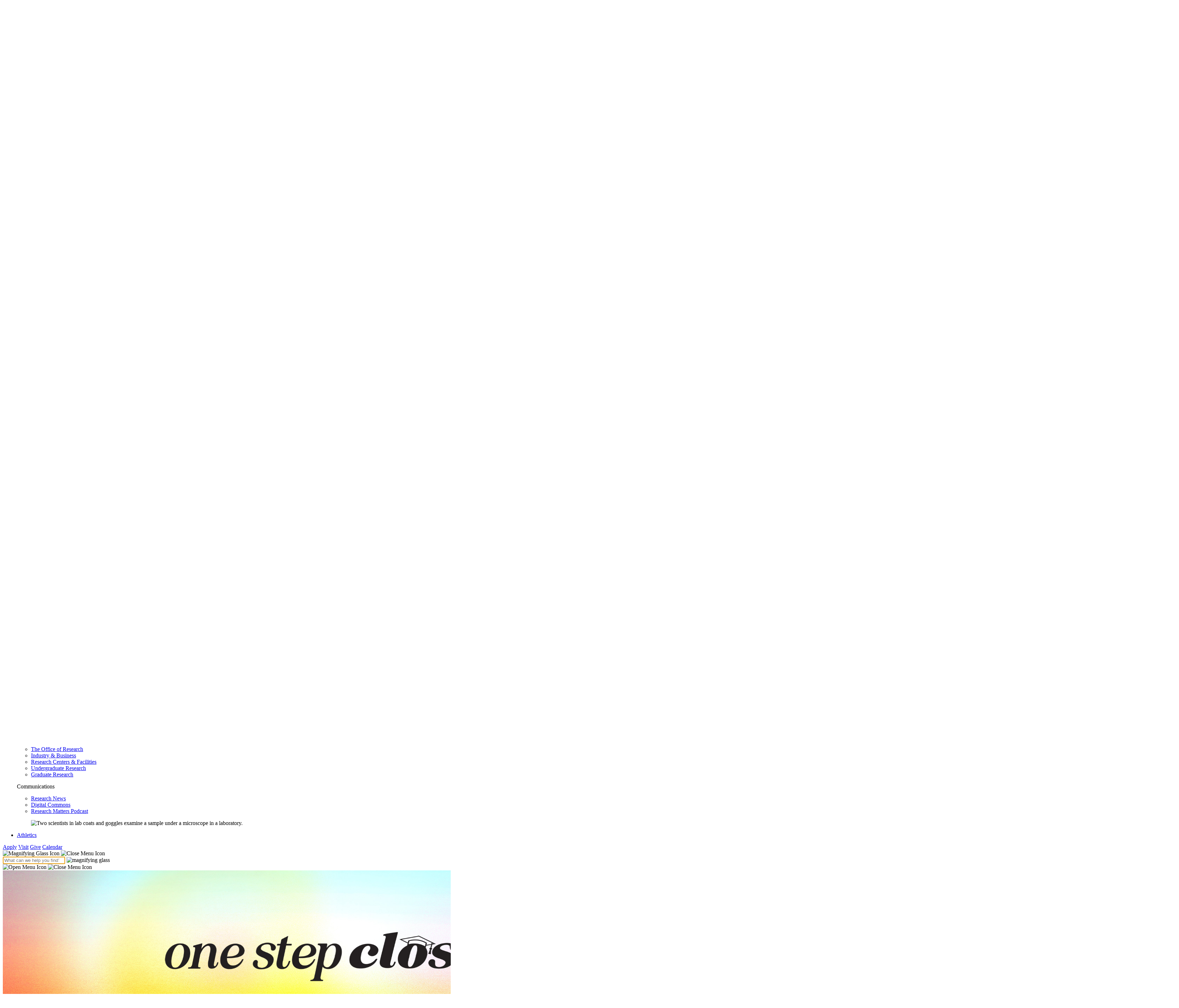

--- FILE ---
content_type: text/html; charset=UTF-8
request_url: https://www.kennesaw.edu/summer/summer-camps.php
body_size: 43837
content:
<!DOCTYPE HTML><html lang="en" id="_5d0b5f4d-54dd-44a9-9f57-a3d540b28a4f" class="">
   <head>
      <meta http-equiv="Content-Type" content="text/html; charset=UTF-8">
      <title>Summer Camps  - SUMMER @ KSU</title>
      <meta name="description" content="Learn about the various summer camps provided by Kennesaw State University! From athletics to the arts, to STEM, KSU covers a wide variety of interests!">
      <meta http-equiv="X-UA-Compatible" content="IE=edge" />
<meta name="viewport" content="width=device-width, initial-scale=1, maximum-scale=5.0" />
<meta name="google-site-verification" content="aRjtBbGjA0jGLQ4AtXHeltQdwKXDT3XjI6p1dUHHZb0" />
<link rel="icon" type="image/png" href="https://www.kennesaw.edu/webstatic/_omni/images/favicon.ico" />

<!-- Stylesheets -->
<link rel="stylesheet" type="text/css" href="https://www.kennesaw.edu/webstatic/_resources/css/external.min.css?v=1.81" />
<link rel="preload" type="text/css" href="https://fonts.googleapis.com/css2?family=Montserrat:wght@400;500;700;800&display=swap" as="style" onload="this.onload=null;this.rel='stylesheet'" />
<!--<link type="text/css" rel="stylesheet" media="print" href="https://www.kennesaw.edu/webstatic/_resources/css/print.min.css" />-->

<!-- Scripts -->
<script async type="text/javascript" src="https://www.kennesaw.edu/webstatic/_resources/js/cookie_agreement.js"></script>
<script async type="text/javascript" src="https://kit.fontawesome.com/b82b5ae350.js" crossorigin="anonymous"></script>
<script defer type="text/javascript" src="https://www.kennesaw.edu/webstatic/_resources/js/dom-slider.js"></script>
<script defer type="text/javascript" src="https://webstatic.kennesaw.edu/_resources/js/main_new.min.js?v=1.81"></script>
<!-- Favicons -->
<link rel="icon" sizes="192x192" href="https://www.kennesaw.edu/webstatic/_omni/images/global/icons/favicon-192x192.png" />
<link rel="apple-touch-icon" sizes="180x180" href="https://www.kennesaw.edu/webstatic/_omni/images/global/icons/favicon-180x180.png" />


<!-- Google Tag Manager -->
<script>(function(w,d,s,l,i){w[l]=w[l]||[];w[l].push({'gtm.start':
new Date().getTime(),event:'gtm.js'});var f=d.getElementsByTagName(s)[0],
j=d.createElement(s),dl=l!='dataLayer'?'&l='+l:'';j.async=true;j.src=
'https://www.googletagmanager.com/gtm.js?id='+i+dl;f.parentNode.insertBefore(j,f);
})(window,document,'script','dataLayer','GTM-M5WN4MT');</script>

<!-- Crazy Egg Tracking -->
<script defer type="text/javascript" src="//script.crazyegg.com/pages/scripts/0093/6268.js"></script>

<link rel="stylesheet" type="text/css" href="https://customer.cludo.com/templates/rich-inline/v1.0/dist/styles/cludo-search-results.css">
<link rel="stylesheet" type="text/css" href="https://www.kennesaw.edu/webstatic/_resources/css/cludo.css" />      <link rel="canonical" href="https://www.kennesaw.edu/summer/summer-camps.php"><script data-ou-info="true" type="text/javascript">
			var page_id="https://www.kennesaw.edu/summer/summer-camps.php";
			
			var ou_dirname="/summer/";
			
			var ou_filename="summer-camps.php";
			
			var ou_created='2022-10-10T10:00:33.994-05:00';
			var ou_modified='2026-01-16T10:34:01.993-05:00';
			var ou_pubdate='2026-01-16T10:35:05.123259568-05:00';
			var ou_pubby='kbryan73';
			var ou_snippetlist = ["ou-banner","ou-heading","ou-teaser","ou-button","ou-button","ou-button","ou-button","ou-button","ou-button",];
			</script>
      </head>
   <body id="ksu"><noscript><iframe src="https://www.googletagmanager.com/ns.html?id=GTM-M5WN4MT"
height="0" width="0" style="display:none;visibility:hidden"></iframe></noscript>
<nav>
	<a class="helper-links" href="#header_navigation">Skip to main navigation</a>
	<a class="helper-links" href="#main">Skip to main content</a>
	<a class="helper-links" href="#footer">Skip to footer</a>
</nav>
<style>
	.helper-links {
		display:block;
		position: absolute;
		top: -10rem;
		left: 1rem;
		background: white;
		padding: 0.3rem;
		border-radius: 8px;
	}
	.helper-links:focus {
		top: 0.3rem;
	}
</style>



      <div class="wrapper"> <nav id="utility_header" aria-label="Utility Navigation">
	<div class="utility_bar">
	   <ul>
		 <li>
		   <a href="https://www.kennesaw.edu/apply.php">Apply</a>
		 </li>
		 <li>
		   <a href="https://www.kennesaw.edu/visit.php">Visit</a>
		 </li>
		 <li>
		   <a href="https://www.kennesaw.edu/give.php">Give</a>
		 </li>
		 <li>
		   <a href="https://www.kennesaw.edu/calendar.php">Calendar</a>
		 </li>
		   <li>
		   <a href="https://azindex.kennesaw.edu/">A-Z Index</a>
		 </li>
		 <li class="info_for is_right" tabindex="0" role="button" aria-label="Campus Resources" aria-expanded="false" aria-controls="infofor_desktop">
		   <p>Campus Resources <img class="info_for_icon" src="https://www.kennesaw.edu/webstatic/_resources/images/template/chevron-down-white.svg" alt="Chevron Down Icon" height="15px" />
		   </p>
		   <ul id="infofor_desktop">
			 <li><a href="https://campus.kennesaw.edu/current-students/">Current Students</a></li>
<li><a href="https://campus.kennesaw.edu/faculty-staff/">Faculty &amp; Staff</a></li>
<li><a href="https://www.kennesaw.edu/parents-family/">Parents &amp; Families</a></li>
<li><a href="https://www.kennesaw.edu/alumni-friends/">Alumni &amp; Friends</a></li>
<li><a href="https://www.kennesaw.edu/community-business/">Community &amp; Business</a></li>
<li><a href="https://campus.kennesaw.edu/">campus.kennesaw.edu</a></li>		   </ul>
		 </li>
	   </ul>
	 </div>
 </nav>
 <header id="header">
	<div class="primary_bar">
	   <div id="ksu_logo">
		 <a href="https://www.kennesaw.edu">
		   <img src="https://www.kennesaw.edu/webstatic/_resources/images/template/ksu_horizontal.svg" alt="Kennesaw State University" height="55px" />
		 </a>
	   </div>
	   <div id="primary_navigation" class="navbar">
		 <nav aria-label="Utility Navigation">
		   <ul class="utility_nav" aria-label="Utility Navigation">
			 <li class="info_for" tabindex="0" role="button" aria-label="Campus Resources" aria-expanded="false" aria-controls="infofor_mobile">
			   <p>Campus Resources <img class="info_for_icon" src="https://www.kennesaw.edu/webstatic/_resources/images/template/chevron-down-white.svg" alt="Chevron Down Icon" height="15px" />
			   </p>
			   <ul id="infofor_mobile">
				 <li><a href="https://campus.kennesaw.edu/current-students/">Current Students</a></li>
<li><a href="https://campus.kennesaw.edu/faculty-staff/">Faculty &amp; Staff</a></li>
<li><a href="https://www.kennesaw.edu/parents-family/">Parents &amp; Families</a></li>
<li><a href="https://www.kennesaw.edu/alumni-friends/">Alumni &amp; Friends</a></li>
<li><a href="https://www.kennesaw.edu/community-business/">Community &amp; Business</a></li>
<li><a href="https://campus.kennesaw.edu/">campus.kennesaw.edu</a></li>			   </ul>
			 </li>
		   </ul>
		 </nav>
		 <nav aria-label="Main Navigation" class="navigation_wrapper">
		   <ul id="header_navigation" class="navigation">
			 <li class="navigation_dropdown">
			   <a href="https://www.kennesaw.edu/about/">About KSU <div class="navigation_dropdown_button" role="button" aria-controls="main_nav_1" aria-label="Toggle">
				   <div class="dropdown_arrow"></div>
				 </div>
			   </a>
			   <div id="main_nav_1" class="navigation_dropdown_menu_wrapper">
				 <div class="navigation_dropdown_menu">
				 	<div class="three_col">
					<div>
						<div class="section_heading">
							<p class="heading is_bottom is_left is_text_5 is_gold">About KSU</p>
						</div>
						<ul class="navigation_dropdown_list">
							<li>
								<a href="https://www.kennesaw.edu/news/">University News</a>
							</li>
							<li>
								<a href="https://www.kennesaw.edu/student-affairs/">KSU Community</a>
							</li>
							<li>
								<a href="https://www.kennesaw.edu/president/strategic-plan/">Strategic Plan</a>
							</li>
							<li>
								<a href="https://www.kennesaw.edu/research/university-initiatives/">University Initiatives</a>
							</li>
							<li>
								<a href="https://www.kennesaw.edu/alumni/">Alumni</a>
							</li>
							<li>
								<a href="https://www.kennesaw.edu/human-resources/careers/">Careers</a>
							</li>
							<li>
								<a href="https://www.kennesaw.edu/conferences/">Conferences</a>
							</li>
						</ul>

					</div>
					<div>
						<div class="section_heading">
							<p class="heading is_bottom is_left is_text_5 is_gold">University Leadership</p>
						</div>
						<ul class="navigation_dropdown_list">
							<li>
								<a href="https://www.kennesaw.edu/president/">Office of the President</a>
							</li>
							<li>
								<a href="https://www.kennesaw.edu/president/cabinet.php">Administration</a>
							</li>
							<li>
								<a href="https://www.kennesaw.edu/foundation/">KSU Foundation</a>
							</li>
						</ul>
					</div>
					<div>
						<div class="stylized_container is_gold is_top_right is_hidden_mobile">
							<figure class="has_cover">
								<img src="https://webstatic.kennesaw.edu/_resources/images/template/ks-hall.jpg" alt="KSU Kennesaw Campus, Kennesaw Hall building.">
							</figure>
						</div>
					</div>
				</div>
				 </div>
			   </div>
			 </li>
			 <li class="navigation_dropdown">
			   <a href="https://www.kennesaw.edu/academics/">Academics <div class="navigation_dropdown_button" role="button" aria-controls="main_nav_2" aria-label="Toggle">
				   <div class="dropdown_arrow"></div>
				 </div>
			   </a>
			   <div id="main_nav_2" class="navigation_dropdown_menu_wrapper">
				   <div class="navigation_dropdown_menu">
				 	<div class="two_col is_33">
					 <div>
						<div class="section_heading">
							<p class="heading is_bottom is_left is_text_5 is_gold">Programs & Information</p>
						</div>
						<ul class="navigation_dropdown_list">
							<li>
								<a href="https://www.kennesaw.edu/degrees-programs/">Degrees & Programs</a>
							</li>
							<li>
								<a href="https://www.kennesaw.edu/academic-affairs/">Academic Affairs</a>
							</li>
							<li>
								<a href="https://www.kennesaw.edu/global-education/">Global Education</a>
							</li>
							<li>
								<a href="https://www.kennesaw.edu/ksu-online/">KSU Online</a>
							</li>
							<li>
								<a href="https://www.kennesaw.edu/double-owl/">Double Owl Pathways</a>
							</li>
							<li>
								<a href="https://www.kennesaw.edu/registrar/academic-calendars/">Academic Calendar</a>
							</li>
							<li>
								<a href="https://www.kennesaw.edu/library/">University Libraries</a>
							</li>
							<li>
								<a href="https://catalog.kennesaw.edu/">Course Catalog</a>
							</li>
							<li>
								<a href="https://www.kennesaw.edu/academic-advising/">Academic Advising</a>
							</li>
						</ul>
					</div>
					<div>
						<div class="section_heading">
							<p class="heading is_bottom is_left is_text_5 is_gold">Colleges</p>
						</div>
						<ul class="navigation_dropdown_list is_half">
							<li>
								<a href="https://www.kennesaw.edu/coles/">Coles College of Business</a>
							</li>
							<li>
								<a href="https://www.kennesaw.edu/arts/">Geer College of the Arts</a>
							</li>
							<li>
								<a href="https://www.kennesaw.edu/cacm/">College of Architecture &amp; Construction Management</a>
							</li>
							<li>
								<a href="https://www.kennesaw.edu/bagwell/">Bagwell College of Education</a>
							</li>
							<li>
								<a href="https://www.kennesaw.edu/ccse/">College of Computing &amp; Software Engineering</a>
							</li>
							<li>
								<a href="https://www.kennesaw.edu/radow/">Norman J. Radow College of Humanities &amp; Social Sciences</a>
							</li>
							<li>
								<a href="https://www.kennesaw.edu/csm/">College of Science &amp; Mathematics</a>
							</li>
							<li>
								<a href="https://www.kennesaw.edu/graduate/">Graduate College</a>
							</li>
						</ul>
						<ul class="navigation_dropdown_list is_half">
							
							<li>
								<a href="https://www.kennesaw.edu/honors/">KSU Journey Honors College</a>
							</li>
							<li>
								<a href="https://www.kennesaw.edu/spceet/">Southern Polytechnic College of Engineering &amp; Engineering Technology</a>
							</li>
							<li>
								<a href="https://www.kennesaw.edu/wellstar/">Wellstar College of Health &amp; Human Services</a>
							</li>
						</ul>
					</div>
				</div>
					</div>
			   </div>
			 </li>
			 <li class="navigation_dropdown">
			   <a href="https://www.kennesaw.edu/admissions/">Admissions <div class="navigation_dropdown_button" role="button" aria-controls="main_nav_3" aria-label="Toggle">
				   <div class="dropdown_arrow"></div>
				 </div>
			   </a>
			   <div id="main_nav_3" class="navigation_dropdown_menu_wrapper">
				   <div class="navigation_dropdown_menu">
					<div class="three_col">
						<div>
							<div class="section_heading">
								<p class="heading is_bottom is_left is_text_5 is_gold">Ready to Apply?</p>
							</div>
							<ul class="navigation_dropdown_list">
								<li>
									<a href="https://www.kennesaw.edu/admissions/">Undergraduate Admissions</a>
								</li>
								<li>
									<a href="https://www.kennesaw.edu/admissions/graduate/">Graduate Admissions</a>
								</li>
								<li>
									<a href="https://www.kennesaw.edu/honors/admission/">Honors College Admissions</a>
								</li>
								<li>
									<a href="https://www.kennesaw.edu/admissions/undergraduate/admission-requirements/transfer.php">Transfer Admissions</a>
								</li>
								<li>
									<a href="https://www.kennesaw.edu/fiscal-services/bursar/tuition-fees/">Tuition and Fees</a>
								</li>
								<li>
									<a href="https://www.kennesaw.edu/financial-aid/">Financial Aid & Scholarships </a>
								</li>
								<li>
									<a href="https://www.kennesaw.edu/registrar/">University Registrar</a>
								</li>
								<li>
									<a href="https://cpe.kennesaw.edu/">Professional Education</a>
								</li>
							</ul>

						</div>
						<div>
							<div class="section_heading">
								<p class="heading is_bottom is_left is_text_5 is_gold">Learn More</p>
							</div>
							<ul class="navigation_dropdown_list">
								<li>
									<a href="https://www.kennesaw.edu/visit/">Visit Campus</a>
								</li>
								<li>
									<a href="https://www.kennesaw.edu/request-info.php">Request More Information</a>
								</li>
								<li>
									<a href="https://www.kennesaw.edu/admissions/undergraduate/check-your-status/">Check Application Status</a>
								</li>
								<li>
									<a href="https://www.kennesaw.edu/orientation/">Orientation</a>
								</li>
							</ul>
						</div>
						<div>
							<div class="stylized_container is_gold is_top_right is_hidden_mobile">
								<figure class="has_cover">
									<img src="https://webstatic.kennesaw.edu/_resources/images/template/admissions-nav.jpg" alt="Two smiling women seated at an event, wearing Kennesaw State University shirts. They gesture owl eyes with their hands and are surrounded by a lively crowd.">
								</figure>
							</div>
						</div>
					</div>
					</div>
			   </div>
			 </li>
			 <li class="navigation_dropdown">
			   <a href="https://www.kennesaw.edu/discover-student-affairs/">Student Life <div class="navigation_dropdown_button" role="button" aria-controls="main_nav_4" aria-label="Toggle">
				   <div class="dropdown_arrow"></div>
				 </div>
			   </a>
			   <div id="main_nav_4" class="navigation_dropdown_menu_wrapper">
				   <div class="navigation_dropdown_menu">
					<div class="two_col is_33">
					<div>
						<div class="section_heading">
							<p class="heading is_bottom is_left is_text_5 is_gold">Student Resources</p>
						</div>
						<ul class="navigation_dropdown_list">
							<li>
								<a href="https://www.kennesaw.edu/discover-student-affairs/">Student Affairs</a>
							</li>
							<li>
								<a href="https://www.kennesaw.edu/student-affairs/wellbeing/counseling/">Counseling</a>
							</li>
							<li>
								<a href="https://www.kennesaw.edu/student-affairs/dean-of-students/student-disability-services/">Disability Services</a>
							</li>
							<li>
								<a href="https://owllife.kennesaw.edu/events">Events Calendar</a>
							</li>
							<li>
								<a href="https://www.kennesaw.edu/careers/">Career Planning & Development</a>
							</li>
						</ul>		
					</div>
					<div>
						<div class="section_heading">
							<p class="heading is_bottom is_left is_text_5 is_gold">Campus Life</p>
						</div>
						<ul class="navigation_dropdown_list is_half">
							<li>
								<a href="https://www.kennesaw.edu/housing/">Housing & Residential Life</a>
							</li>
							<li>
								<a href="https://www.kennesaw.edu/dining/">University Dining</a>
							</li>
							<li>
								<a href="https://www.kennesaw.edu/student-affairs/wellbeing/sportsrec/">Sports & Recreation</a>
							</li>
							<li>
								<a href="https://www.kennesaw.edu/student-health/">Student Health Center</a>
							</li>
							<li>
								<a href="https://www.kennesaw.edu/student-affairs/wellbeing/">Wellbeing </a>
							</li>
						</ul>
						<ul class="navigation_dropdown_list is_half">
							<li>
								<a href="https://www.kennesaw.edu/student-affairs/involvement/">Clubs & Organizations</a>
							</li>
							<li>
								<a href="https://www.kennesaw.edu/student-affairs/spirit-traditions/">Spirit & Traditions</a>
							</li>
							<li>
								<a href="https://www.kennesaw.edu/parents-family/">Parents & Families</a>
							</li>
							<li>
								<a href="https://www.kennesaw.edu/student-affairs/involvement/fraternity-sorority-life/">Fraternity & Sorority Life</a>
							</li>
						</ul>
					</div>
				</div>
				   </div>
			   </div>
			 </li>
			 <li class="navigation_dropdown">
			   <a href="https://www.kennesaw.edu/research.php">Research <div class="navigation_dropdown_button" role="button" aria-controls="main_nav_5" aria-label="Toggle">
				   <div class="dropdown_arrow"></div>
				 </div>
			   </a>
			   <div id="main_nav_5" class="navigation_dropdown_menu_wrapper">
				   <div class="navigation_dropdown_menu">
				 	<div class="three_col">
						<div>
							<div class="section_heading">
								<p class="heading is_bottom is_left is_text_5 is_gold">About</p>
							</div>
							<ul class="navigation_dropdown_list">
								<li>
									<a href="https://www.kennesaw.edu/research/">The Office of Research</a>
								</li>
								<li>
									<a href="https://www.kennesaw.edu/research/industry-business/">Industry & Business</a>
								</li>
								<li>
									<a href="https://www.kennesaw.edu/research/centers-facilities/">Research Centers & Facilities</a>
								</li>
								<li>
									<a href="https://www.kennesaw.edu/research/undergraduate-research/">Undergraduate Research</a>
								</li>
								<li>
									<a href="https://www.kennesaw.edu/research.php#grad">Graduate Research</a>
								</li>
							</ul>		
						</div>
						<div>
							<div class="section_heading">
								<p class="heading is_bottom is_left is_text_5 is_gold">Communications</p>
							</div>
							<ul class="navigation_dropdown_list">
								<li>
									<a href="https://www.kennesaw.edu/research/news/">Research News</a>
								</li>
								<li>
									<a href="https://digitalcommons.kennesaw.edu/">Digital Commons</a>
								</li>
								<li>
									<a href="https://www.kennesaw.edu/research/podcast/">Research Matters Podcast</a>
								</li>
							</ul>
						</div>
						<div>
							<div class="stylized_container is_gold is_top_right is_hidden_mobile">
								<figure class="has_cover">
									<img src="https://webstatic.kennesaw.edu/_resources/images/template/research-nav-1.jpg" alt="Two scientists in lab coats and goggles examine a sample under a microscope in a laboratory.">
								</figure>
							</div>
						</div>
					</div>
					</div>
			   </div>
			 </li>
			 <li class="navigation_dropdown">
			   <a href="https://www.kennesaw.edu/athletics/">Athletics</a>
			 </li>
		   </ul>
		 </nav>
		 <nav class="utility_buttons" aria-label="Utility Navigation">
		   <a class="button" href="https://www.kennesaw.edu/apply.php">Apply</a>
		   <a class="button" href="https://www.kennesaw.edu/visit.php">Visit</a>
		   <a class="button" href="https://www.kennesaw.edu/give.php">Give</a>
		   <a class="button" href="https://www.kennesaw.edu/calendar.php">Calendar</a>
		 </nav>
	   </div>
	   <div id="main_search" class="new">
		 <a tabindex="0" class="search_button" role="button" aria-label="Toggle Search" aria-controls="header_search" aria-expanded="false">
		   <img class="open" src="https://www.kennesaw.edu/webstatic/_resources/images/template/search.svg" alt="Magnifying Glass Icon" height="20px" />
		   <img class="close" src="https://www.kennesaw.edu/webstatic/_resources/images/template/xmark.svg" alt="Close Menu Icon" width="20px" height="29px">
		 </a>
		 <div id="header_search" class="search_bar">
		   <div class="search_wrapper">
			 <form id="header_search" class="page_search" role="search" aria-label="Sitewide">
	<input type="search" name="searchrequest" placeholder="What can we help you find?" aria-label="KSU Search" tabindex="0" autofocus>
	<img class="header_search_icon" src="https://www.kennesaw.edu/webstatic/_resources/images/template/search_gold.svg" width="20px" height="20px" alt="magnifying glass">
</form>		   </div>
		 </div>
	   </div>
	   <div class="main_nav" role="region" aria-label="Main Navigation Control">
     <a tabindex="0" class="hamburger_button" role="button" aria-label="Toggle Navigation Menu" aria-controls="primary_navigation" aria-expanded="false">
       <img class="open" src="https://www.kennesaw.edu/webstatic/_resources/images/template/bars.svg" alt="Open Menu Icon" width="20px" height="23px">
       <img class="close" src="https://www.kennesaw.edu/webstatic/_resources/images/template/xmark.svg" alt="Close Menu Icon" width="20px" height="29px">
     </a>
   </div>
	</div>
 </header>         
         <div role="banner" class="banner is_left"><img height="480px" width="1920px" src="/summer/images/2025-summerpush-websiteheader-option1.jpg" alt="one step closer. summer at ksu."><div class="banner_message">
               <h1 id="d48e93">Summer Camps </h1>
            </div>
         </div>
         <div id="breadcrumb" aria-label="Breadcrumb" role="navigation">
            <ul>
               <li><a href="/summer/">SUMMER @ KSU</a></li>
               <li aria-current="page">Summer Camps </li>
            </ul>
         </div>
         <div id="main" role="main" class="">
            <div class="content">
               <div id="interior_nav" role="navigation" aria-label="Section Navigation">
                  <div class="heading">
                     <p>SUMMER @ KSU</p><a tabindex="0" role="button" aria-label="Toggle Section Navigation" aria-controls="interior_nav_list" class="expand_button"><img class="closed" src="https://www.kennesaw.edu/webstatic/_resources/images/template/chevron-down.svg" alt="Chevron Down Icon" width="20px"></a></div>
                  <ul id="interior_nav_list"><li><a href="/summer/index.php">Home</a></li><li class="https://www.kennesaw.edu/registrar/academic-calendars/academic-calendar-summer-2025.php"><a href="https://www.kennesaw.edu/registrar/academic-calendars/academic-calendar-summer-2025.php" target="_blank">Academic Calendar</a></li><li><a href="/summer/current-students.php">I am a Current Student</a></li><li><a href="/summer/new-student-admissions-requirements.php">I am a New Student</a></li><li><a href="/summer/transient-students.php">I am a Transient Student</a></li><li><a href="/summer/advising.php">Advising</a></li><li><a href="/summer/summer-financial-aid.php">Financial Aid</a></li><li><a href="https://fiscalservices.kennesaw.edu/bursar/tuition-fees/tuition-fees.php" target="_blank">Tuition and Fees</a></li><li><a href="/summer/student-resources.php">Summer Campus Resources</a></li><li><a href="https://owllife.kennesaw.edu/events" target="_blank">Events @ KSU</a></li><li><a href="https://www.kennesaw.edu/summer/summer-camps.php">K-12 Summer Camps</a></li><li><a href="https://registrar.kennesaw.edu/" target="_blank">Office of the Registrar</a></li></ul></div>
               <div class="content_container">
                  <div class="section_heading">
                     <h3 class="heading is_ is_bottom is_left">We’re making summer fun for all ages @ Kennesaw State University!</h3>
                  </div>
                  
                  <p>We are proud and excited to partner with our community year-round. Know someone looking
                     to enhance their summer experience? Check out our K-12 events happening all summer
                     long!</p>
                  
                  <div class="teaser">
                     <div class="section">
                        <div class="section_content">
                           <div class="two_col is_30 has_gap">
                              <div>
                                 <figure class=""><img src="/summer/images/discoveru-logo.png" alt="DiscoverU Logo"></figure>
                              </div>
                              <div>
                                 <div class="section_heading">
                                    <p id="" class="is_text_3 heading is_bottom is_left">DiscoverU</p>
                                 </div>
                                 <td class="ou-content" contenteditable="true" colspan="2">
                                    
                                    <p>DiscoverU at KSU is an immersive summer program for rising 9th to 12th graders! Students are encouraged to unlock the door to new possibilities for their futures by exploring career paths, gaining real world skills, learning from passionate industry experts, and experiencing a taste of campus life at KSU’s Community and Professional Education in a fun, hands-on setting. With a variety of programs to choose from ranging from AutoCAD to Medical Skills to the Culinary Arts and more, there is something for everyone to discover. <strong>Summer 2026 registration opens January 20, 2026!</strong></p>
                                    <a class="button is_ is_inline" href="https://cpe.kennesaw.edu/discoveru/" target="_blank">more info</a>
                                    </td>
                              </div>
                           </div>
                        </div>
                     </div>
                     <div class="section is_transparent">
                        <div class="section_content">
                           <div class="two_col is_30 has_gap">
                              <div>
                                 <figure class=""><img src="/summer/images/adventure-academy-logo.png" alt="adventure academy logo"></figure>
                              </div>
                              <div>
                                 <div class="section_heading">
                                    <p id="" class="is_text_3 heading is_bottom is_left">Adventure Academy</p>
                                 </div>
                                 <td class="ou-content" contenteditable="true" colspan="2">
                                    
                                    <p>Adventure Academy offers engaging school-break camps for K-5th graders led by our
                                       full-time museum education team. Through hands-on experiences rooted in history and
                                       the humanities, campers explore a wide range of topics that spark curiosity, creativity,
                                       and a lifelong love of learning.</p>
                                    <a class="button is_ is_inline" href="/marb/museum-history-holocaust-education/education/summer-camps.php" target="_blank">MORE INFO</a>
                                    </td>
                              </div>
                           </div>
                        </div>
                     </div>
                     <div class="section">
                        <div class="section_content">
                           <div class="two_col is_30 has_gap">
                              <div>
                                 <figure class="is_full"><img src="/summer/images/gystc.png" alt="Georgia Youth Science &amp; Technology Centers logo"></figure>
                              </div>
                              <div>
                                 <div class="section_heading">
                                    <p id="" class="is_text_3 heading is_bottom is_left">STEM Discovery Camp - Georgia Youth Science &amp; Technology Centers</p>
                                 </div>
                                 <td class="ou-content" contenteditable="true" colspan="2">
                                    
                                    <p>GYSTC's STEM DISCOVERY CAMP is an exciting in-person four-day learning experience
                                       for bright, forward thinking elementary school (grades 3-5) students who will evolve
                                       into our next generation of scientists, engineers, and IT professionals. Students
                                       will have the opportunity to meet new friends while engaging in challenging activities,
                                       workshops, and simulations in a friendly environment. The Discovery Tracks of Earth
                                       Science, Life Science, Physical Science, as well as Technology and Careers in STEM,
                                       will be explored. (Registration is limited to the first 20 students)</p>
                                    <a class="button is_ is_inline" href="https://gystc.org/stem-discovery-camp/" target="_blank">more info</a>
                                    </td>
                              </div>
                           </div>
                        </div>
                     </div>
                     <div class="section is_transparent">
                        <div class="section_content">
                           <div class="two_col is_30 has_gap">
                              <div>
                                 <figure class="is_full"><img src="/summer/images/sports-camp.jpg" alt="ksu kids athletics camp"></figure>
                              </div>
                              <div>
                                 <div class="section_heading">
                                    <p id="" class="is_text_3 heading is_bottom is_left">Athletics Camps</p>
                                 </div>
                                 <td class="ou-content" contenteditable="true" colspan="2">
                                    
                                    <p>Typically, KSU hosts around 40 summer camps in baseball, soccer, football, volleyball, track and field, lacrosse, softball and basketball. Campers will learn fundamentals,​ drills, and practice habits from current KSU coaches. Updates will be made to the camp websites as summer approaches, so please check back.</p>
                                    <a class="button is_ is_inline" href="https://ksuowls.com/sports/2012/1/27/camps?id=216" target="_blank">more info</a>
                                    </td>
                              </div>
                           </div>
                        </div>
                     </div>
                     <div class="section">
                        <div class="section_content">
                           <div class="two_col is_30 has_gap">
                              <div>
                                 <figure class="is_full"><img src="/summer/images/summer-arts-400x400.png" alt="ksu arts intensives"></figure>
                              </div>
                              <div>
                                 <div class="section_heading">
                                    <p id="" class="is_text_3 heading is_bottom is_left">Summer Arts Intensives</p>
                                 </div>
                                 <td class="ou-content" contenteditable="true" colspan="2">
                                    
                                    <p>High school students, please join ArtsKSU this summer for Art and Design, Dance, Music, or Theatre. Spend a week with us and see what it’s like to study the arts in a collegiate environment! This unique summer program at ArtsKSU will give you the opportunity to experience technical and artistic growth in an environment that fosters creativity and learning. Want to spend the night on campus? Add that option in Theatre and Dance. Check back soon for more information for Summer 2026!&nbsp;</p>
                                    <a class="button is_ is_inline" href="https://arts.kennesaw.edu/community-programs/summer-arts.php" target="_blank">more info</a>
                                    </td>
                              </div>
                           </div>
                        </div>
                     </div>
                     <div class="section is_transparent">
                        <div class="section_content">
                           <div class="two_col is_30 has_gap">
                              <div>
                                 <figure class=""><img src="/summer/images/2025-summer-academy-save-the-date.jpg" alt="architecture summer academy save the date"></figure>
                              </div>
                              <div>
                                 <div class="section_heading">
                                    <p id="" class="is_text_3 heading is_bottom is_left">Architecture Summer Academy</p>
                                 </div>
                                 <td class="ou-content" contenteditable="true" colspan="2">
                                    
                                    <p>We are thrilled to host the Architecture Summer Academy, a 10-day immersive design
                                       exploration experience designed to provide high school students with an introduction
                                       to the world of architecture as a potential future career path. High school students
                                       of all levels will learn about architecture and what it means to study architecture
                                       and design in college through an architectural project. Academy participants will
                                       engage with the built environment in new, exciting, and fun ways while learning the
                                       skills needed to succeed in college or profession.</p>
                                    
                                    <p><strong>Check back soon for more information for Summer 2026!</strong></p>
                                    <a class="button is_ is_inline" href="https://www.kennesaw.edu/cacm/academics/architecture/architecture-summer-academy.php">more info</a>
                                    </td>
                              </div>
                           </div>
                        </div>
                     </div>
                  </div>
               </div>
            </div>
            <div class="content is_full">
               				
               	</div>
         </div>
         <footer id="footer">
  <div class="section is_black is_constrained">
    <div class="section_content">
      <div class="logo_socials">
        <div class="footer_logo is_hidden_mobile">
          <img src="https://www.kennesaw.edu/webstatic/_resources/images/template/ksu_horizontal_white.svg" alt="Kennesaw State University Logo" height="90px" />
        </div>
        <div class="footer_socials">
          <ul class="channels">
            <li class="is_gold">
              <a href="https://www.facebook.com/KennesawStateUniversity" aria-label="Facebook">
                <div>
                  <img src="https://www.kennesaw.edu/webstatic/_resources/images/template/facebook-f-gold.svg" alt="Facebook Icon" height="30px" />
                </div>
              </a>
            </li>
            <li class="is_gold">
              <a href="https://x.com/kennesawstate" aria-label="X">
                <div>
                  <img src="https://www.kennesaw.edu/webstatic/_resources/images/template/x-twitter-gold.svg" alt="X Icon" height="30px" />
                </div>
              </a>
            </li>
            <li class="is_gold">
              <a href="https://www.linkedin.com/company/kennesaw-state-university" aria-label="LinkedIn">
                <div>
                  <img src="https://www.kennesaw.edu/webstatic/_resources/images/template/linkedin-in-gold.svg" alt="LinkedIn Icon" height="30px" />
                </div>
              </a>
            </li>
            <li class="is_gold">
              <a href="https://instagram.com/kennesawstateuniversity" aria-label="Instagram">
                <div>
                  <img src="https://www.kennesaw.edu/webstatic/_resources/images/template/instagram-gold.svg" alt="Instagram Icon" height="30px" />
                </div>
              </a>
            </li>
            <li class="is_gold">
              <a href="https://www.youtube.com/user/KennesawStatenow" aria-label="YouTube">
                <div>
                  <img src="https://www.kennesaw.edu/webstatic/_resources/images/template/youtube-gold.svg" alt="YouTube Icon" height="30px" />
                </div>
              </a>
            </li>
          </ul>
        </div>
      </div>
      <div class="three_col has_gap">
        <div class="is_flex_40">
          <div class="section_heading">
            <p class="heading is_bottom is_left is_text_5 is_gold">Contact Information</p>
          </div>
          <div class="two_col has_gap contact_cols">
            <div class="left_addresses">
              <p>
                <strong>Kennesaw Campus</strong>
                <br>1000 Chastain Road <br>Kennesaw, GA 30144
              </p>
              <p>
                <strong>Marietta Campus</strong>
                <br>1100 South Marietta Pkwy <br>Marietta, GA 30060
              </p>
            </div>
            <div class="right_phone">
              <p>
                <strong>Phone</strong>
                <br>470-KSU-INFO <br>(470-578-4636)
              </p>
				<ul class="link_list">
            		<li><a href="https://maps.kennesaw.edu/">Campus Maps</a></li>
					<li><a href="https://www.kennesaw.edu/parking/">Parking</a></li>
					<li><a href="https://www.kennesaw.edu/news/media-resources.php">Media Resources</a></li>
				</ul>
            </div>
          </div>
        </div>
        <div class="is_flex_20 is_hidden_mobile">
          <div class="section_heading">
            <p class="heading is_bottom is_left is_text_5 is_gold">Campus</p>
          </div>
          <ul class="link_list">
            <li>
              <a href="https://azindex.kennesaw.edu/">A-Z Index</a>
            </li>
            <li>
              <a href="https://www.kennesaw.edu/calendar.php#academic">Academic Calendar</a>
            </li>
            <li>
              <a href="https://www.kennesaw.edu/news/">Campus News</a>
            </li>
            <li>
              <a href="https://www.kennesaw.edu/d2l/">D2L Brightspace</a>
            </li>
            <li>
              <a href="https://www.kennesaw.edu/uits/">University Information Technology Services</a>
            </li>
          </ul>
        </div>
        <div class="is_flex_40 is_hidden_mobile">
          <div class="section_heading">
            <p class="heading is_bottom is_left is_text_5 is_gold">Related Links</p>
          </div>
          <div class="two_col has_gap">
            <div>
              <ul class="link_list">
                <li>
                  <a href="https://www.kennesaw.edu/library/">Libraries</a>
                </li>
                <li>
                  <a href="https://www.kennesaw.edu/housing/">Housing</a>
                </li>
                <li>
                  <a href="https://www.kennesaw.edu/financial-aid/">Financial Aid</a>
                </li>
                <li>
                  <a href="https://programfinder.kennesaw.edu/s/search.html?collection=kennesaw-program-finder-meta">Degrees, Majors &amp; Programs</a>
                </li>
                <li>
                  <a href="https://www.kennesaw.edu/registrar/">Registrar</a>
                </li>
                <li>
                  <a href="https://www.kennesaw.edu/human-resources/careers/">Job Opportunities</a>
                </li>
              </ul>
            </div>
            <div>
              <ul class="link_list">
                <li>
                  <a href="https://www.kennesaw.edu/public-safety-police/">Campus Security</a>
                </li>
                <li>
                  <a href="https://www.kennesaw.edu/global-education/">Global Education</a>
                </li>
                <li>
                  <a href="https://www.kennesaw.edu/sustainability/">Sustainability</a>
                </li>
                <li>
                  <a href="https://www.kennesaw.edu/accessibility.php">Accessibility</a>
                </li>
              </ul>
            </div>
          </div>
        </div>
      </div>
      <div class="copyright_additional">
        <p class="copyright">
          <span id="directedit">©</span> 2026 Kennesaw State University. All Rights Reserved.
        </p>
        <ul class="link_list is_horizontal resources_links">
          <li>
            <a href="https://www.kennesaw.edu/privacy-statement.php">Privacy Statement</a>
          </li>
          <li>
            <a href="https://www.kennesaw.edu/accreditation.php">Accreditation</a>
          </li>
          <li>
            <a href="https://www.kennesaw.edu/emergency/">Advisories</a>
          </li>
          <li>
            <a href="https://www.kennesaw.edu/concern/">Report a Concern</a>
          </li>
          <li>
            <a href="https://www.kennesaw.edu/feedback.php">Feedback</a>
          </li>
          <li>
            <a href="https://www.kennesaw.edu/legal-affairs/open-record-requests.php">Open Records</a>
          </li>
          <li>
            <a href="https://gbi.georgia.gov/human-trafficking-notice">Human Trafficking Notice</a>
          </li>
          <li>
            <a href="https://assistive.usablenet.com/tt/www.kennesaw.edu/summer/summer-camps.php">Text Only</a>
          </li>
        </ul>
      </div>
    </div>
  </div>
</footer><script src="https://www.kennesaw.edu/webstatic/_omni/js/direct-edit.js"></script>
<script>
    window.cludoConfig = {
        /** Required properties **/
        customerId: 10001506,
        engineId: 10002603,
        language: "en",
        searchUrl: 'https://www.kennesaw.edu/search/',
        searchInputSelectors: ['#header_search','#cludo_inline_search'],
		facets: {
			keys: ['Domain'],                        
		},
    };
</script>
<script defer src="https://customer.cludo.com/scripts/bundles/search-script.min.js" type="text/javascript"></script>
<script defer src="https://customer.cludo.com/templates/rich-inline/v1.0/dist/js/cludo-search-results.js" type="text/javascript" onload=""></script></div>
      <div id="hidden"><a id="de" href="https://a.cms.omniupdate.com/11/?skin=kennesaw&amp;account=dpwr&amp;site=Summer&amp;action=de&amp;path=/summer-camps.pcf" >©</a></div>
   </body>
</html>

--- FILE ---
content_type: text/css
request_url: https://tags.srv.stackadapt.com/sa.css
body_size: -11
content:
:root {
    --sa-uid: '0-491b980e-2aec-50c2-5116-6a228e20d32e';
}